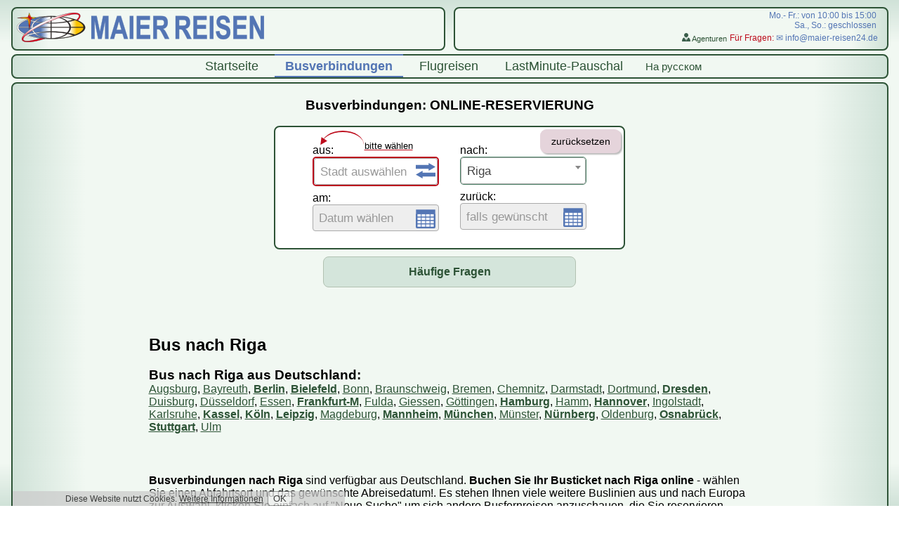

--- FILE ---
content_type: text/html; charset=UTF-8
request_url: https://maier-reisen24.de/Busreisen/nach_Riga/
body_size: 12949
content:
<!DOCTYPE html>
<html lang="de">
<head>
<meta charset="utf-8">
<meta name="viewport" content="width=device-width, initial-scale=1">
<meta name="description" content="Busreise nach Riga online reservieren, oder am Telefon unter 0541-406570"><title>Bus nach Riga - MAIER REISEN</title><style>* {
	box-sizing: border-box;
	margin: 0;
	font-family: Arial, Helvetica, Sans-Serif;
}

html {
	height: 100%;
	width: 100%;

}

body {
	display: table;
	height: 100%;
	width: 100%;
	table-layout: fixed;
	background: linear-gradient(to bottom, rgb(208, 226, 216), rgb(241, 248, 242), rgb(241, 248, 242), rgb(241, 248, 242), rgb(241, 248, 242), rgb(241, 248, 242), rgb(241, 248, 242), rgb(241, 248, 242), rgb(241, 248, 242), rgb(241, 248, 242), rgb(241, 248, 242), rgb(241, 248, 242), rgb(208, 226, 216));
	margin: 0;
	background-repeat: no-repeat;
	background-attachment: fixed;
}

.reservation {
	background: #fff;

	box-shadow: 3px 3px 3px #bbbbbb;
}

/* header, nav, footer
{
	background:#d4e5db
} */
header,
main,
footer {
	display: table-row;
}

header {
	/*text-align: center;*/
	position: relative;
}

.headerdiv {

	margin: 5px auto;
	display: flex;
}

.maindiv {

	margin: 5px auto;
	position: relative;
	height: 100%;
}

.maindiv,
nav,
.footerdiv {
	border: 2px solid #2d5336;
	border-radius: 8px;
	background: linear-gradient(to right, rgb(208, 226, 216), rgb(241, 248, 242), rgb(241, 248, 242), rgb(241, 248, 242), rgb(241, 248, 242), rgb(241, 248, 242), rgb(241, 248, 242), rgb(241, 248, 242), rgb(241, 248, 242), rgb(241, 248, 242), rgb(241, 248, 242), rgb(241, 248, 242), rgb(208, 226, 216));

}

#logodiv {
	border: 2px solid #2d5336;
	border-radius: 8px;
	background: linear-gradient(to right, rgb(208, 226, 216), rgb(241, 248, 242), rgb(241, 248, 242), rgb(241, 248, 242), rgb(241, 248, 242), rgb(241, 248, 242), rgb(241, 248, 242), rgb(241, 248, 242), rgb(241, 248, 242), rgb(241, 248, 242), rgb(241, 248, 242), rgb(241, 248, 242), rgb(241, 248, 242));
}

#contactsdiv {
	border: 2px solid #2d5336;
	border-radius: 8px;
	background: linear-gradient(to right, rgb(241, 248, 242), rgb(241, 248, 242), rgb(241, 248, 242), rgb(241, 248, 242), rgb(241, 248, 242), rgb(241, 248, 242), rgb(241, 248, 242), rgb(241, 248, 242), rgb(241, 248, 242), rgb(241, 248, 242), rgb(241, 248, 242), rgb(241, 248, 242), rgb(208, 226, 216));
}

.headerdiv,
.maindiv,
nav,
main,
.footerdiv {
	max-width: 1249px;
}

#logodiv {
	/*float:left;*/
	width: 49.5%;
	margin: 5px auto 0 0;
}

nav {

	text-align: center;
	margin: auto;
}

nav ul {
	padding: 5px;
}

#contactsdiv {
	/*float:right;*/
	text-align: right;
	width: 49.5%;
	margin: 5px 0 0 auto;
}

#contactsdiv table tr td {
	font-size: 12px !important;
}

#phone a {
	font-size: 27px !important;
}

.titlediv {
	text-align: center;
	padding-top: 20px;
}

main {
	height: 100%;
}

footer {
	width: 100%;
}

.footerdiv {
	margin: auto;
	text-align: center;
	padding: 10px 0 10px 0;
	font-size: 12px;
	margin-top: 10px;
	margin-bottom: 5px;
}

.footerdiv a {
	font-size: 12px;
	color: #2d5336;
}

#logoimg {
	margin: 6px;
}

#burgerlabel,
#clickable {
	display: none;
}

.symbolbar1,
.symbolbar2,
.symbolbar3 {
	margin: 4px auto;

	height: 4px;
	width: 32px;
	border: 1px solid #2d5336;
	background-color: #2d5336;
	border-radius: 2px;
	transition: all .1s ease-in-out;

}

a {
	color: #2d5336;
}

nav ul li {
	display: inline;
	padding: 4px;
}

nav ul li a {
	font: 18px Arial, Helvetica, Sans-Serif;
	text-decoration: none;
	padding: 5px 15px;
	text-align: center;
	color: #2d5336;
	border-top: 1px solid transparent;
	border-bottom: 1px solid transparent;
}

nav ul li:hover {
	border-top: 1px solid #2d5336;
	border-bottom: 1px solid #2d5336;
}

#akt {
	font-weight: bolder;
	/*background-color:rgb(255,255,255);*/
	padding-bottom: 4px;
	color: #5375b4;
	border-top: 2px solid #5375b4;
	border-bottom: 2px solid #5375b4;
}

.timePhoneWrapper {
	margin: 5px 3px 2px 3px;
	display: flex;
	flex-direction: column;
}

.timePhoneRow {
	display: flex;
	flex-direction: row;
	justify-content: flex-end
}

.timePhoneCell {
	margin: 2px;
	padding: 0px 3px;
	white-space: nowrap;
	display: flex;
	font-size: 12px;
	font-weight: bold;
	color: #5375b4;
	text-decoration: none;
}

.timePhoneCell a {
	text-decoration: none;
	color: #5375b4;
}


#agents {
	font-weight: normal;
}

.searchForm {
	display: flex;
	justify-content: center;
	max-width: 500px;
	border: 2px solid #2d5336;
	border-radius: 8px;
	background: #fff;
	padding: 20px 10px;
	margin: auto;
}

/* .searchFormRow
{

} */

.searchFormCell {

	padding: 4px 15px;
	position: relative;
}

.select_orig,
.select_dest {
	width: 180px;
}

.select_date,
.select_date_back {
	width: 180px;
}

.select2-selection__rendered {
	line-height: 38px !important;
	font-size: 17px;
}

.select2-selection {
	height: 38px !important;
	font-size: 17px;
}

.searchFormPic {
	position: absolute;
	top: 29px;
	right: 20px;
	/*float:right;
	position:relative;
	margin-top:-33px;
	margin-right:33px;
	margin-left:-38px;
	margin-bottom:-10px;*/

}

.searchFormPicFlip {
	/*margin-top:8px;
	margin-left:-35px;*/
	top: 31px;
	right: 20px;
	position: absolute;
}

#date_to {
	left: -400px;
}

.infobox+.pop {
	visibility: hidden;
	position: absolute;
	margin-top: -11px;
	background: #eeeeee;
	display: block;
	border: 1px solid black;
	z-index: 3;
	box-shadow: 3px 5px 2px #aaaaaa;
	transition: all .3s ease-in-out;
	text-align: center;
	overflow: hidden;
}

.calendarpop {

	min-width: 1218px;
	left: -608px;

}


.hinted {
	visibility: visible !important;
	opacity: 0.6;
	max-height: 110px;
	max-width: 710px;
	margin: auto;
	transition-property: opacity;
	transition-duration: 1s;
}

.calendarpop {
	border-radius: 8px;
	position: absolute;
	/* 	left:1%;
	right:1%; */
	overflow: scroll !important;
}

.infobox:hover+.pop {
	visibility: visible;
	opacity: 1;
	max-height: 100vh;
	max-width: initial;
}

.pop:hover {
	visibility: visible;
	opacity: 1;
	max-height: 100vh;
	max-width: initial;
}

.static {
	max-width: 897px;
	margin: 20px auto;
}

.paymentproc {
	text-align: center;
	margin: 12px;
	position: relative;
}

.paymentproc h4 {
	color: #2d5336;
}

.paymentproc .pop {
	/* right:25%;
	left:25%; */
	bottom: 18px;
	z-index: 200;
	margin-top: -70px;
	;
}

table {
	padding: 0px;
	border: none;
}

/*table tr:first-child td:first-child {
	border-top-left-radius: 8px;
}
table tr:first-child td:last-child {
	border-top-right-radius: 8px;
}*/
table tr:last-child td:first-child {
	border-bottom-left-radius: 8px;
}

table tr:last-child td:last-child {
	border-bottom-right-radius: 8px;
}

.glawtabl {
	display: inline-table;
	margin: 4px;
	border-radius: 8px;
}

.glawtabl td {
	padding: 3px;
	text-align: center;
}

.reservation {

	padding: 10px;
	display: table-cell;
	border: 1px solid rgb(77, 131, 104);
	border-radius: 8px;
}

.passengerdatatable {
	margin-bottom: 10px;
}

.reservControl {
	text-align: center;
	padding: 10px;
}

.valignTop {
	vertical-align: top;
}

.nowrap {
	white-space: nowrap;
}

.highlight_placeholder .select2-selection__placeholder {
	color: #955 !important;
}

.justLine {
	display: inline-table;
	height: 90px;
	border: 0;
	width: 1px;
	background-color: grey;
	vertical-align: text-top;
}

/***********************************************************/
.rowWrapper {
	border-radius: 11px;
	border: 1px solid black;
	text-align: center;
	margin: 4px auto 0px;
	background: #fff;
	box-shadow: 3px 3px 3px #bbbbbb;
}

.tableWrapper {
	display: inline-table;
	width: 42%;
}

.routeinfo {
	height: 100%;
	position: relative;
}

.narrow {
	width: 864px;
}

.wide {
	width: 1149px;
}

.buttonInfo,
.buttonChoose {
	display: block;
}

.buttonContainer {
	display: inline-flex;
	flex-direction: column;
	align-items: center;
	justify-content: space-evenly;
	padding: 11px;
	vertical-align: bottom;
	text-align: center;
	width: 14%;
}



.rebateTable tr td {
	padding: 2px 5px;
	white-space: nowrap;
}


.baggageInfo,
.lineInfo {
	display: inline-block;
	border: 1px solid #999999;
}

.baggageInfo,
.lineInfo,
.rebateTable {
	border-radius: 8px;
	margin: 7px;
	padding: 4px;
}


.rebateInfo {
	display: inline-block;
}


.reservError {
	padding: 10px 10px 20px 20px;
}

.sumspan {
	float: right;
	padding: 14px;
	font-size: 21px;
	color: #5375b4ff;
}

[id*="addInfoDiv"] {
	border-bottom-right-radius: 5px;
	border-bottom-left-radius: 5px;
	border: 1px solid black;
	max-width: 847px;
	border-top: none;
	margin-left: auto;
	margin-right: auto;
	display: none;
	padding: 10px;
	flex-direction: column;
	justify-content: space-evenly;
	align-items: stretch;
	background: #fff;
	box-shadow: 3px 3px 3px #bbbbbb;
}

/*[id*="clickableRes"]:checked ~ [id*="addInfoDiv"]
{
	display:block;
}*/
#clickableRes0:checked~#addInfoDiv0 {
	display: flex;
}

#clickableRes1:checked~#addInfoDiv1 {
	display: flex;
}

#clickableRes2:checked~#addInfoDiv2 {
	display: flex;
}

#clickableRes3:checked~#addInfoDiv3 {
	display: flex;
}

#clickableRes4:checked~#addInfoDiv4 {
	display: flex;
}

#clickableRes5:checked~#addInfoDiv5 {
	display: flex;
}

#clickableRes6:checked~#addInfoDiv6 {
	display: flex;
}

#clickableRes7:checked~#addInfoDiv7 {
	display: flex;
}

#clickableRes8:checked~#addInfoDiv8 {
	display: flex;
}

#clickableRes9:checked~#addInfoDiv9 {
	display: flex;
}

#clickableRes10:checked~#addInfoDiv10 {
	display: flex;
}

#clickableRes11:checked~#addInfoDiv11 {
	display: flex;
}

#clickableRes12:checked~#addInfoDiv12 {
	display: flex;
}

#clickableRes13:checked~#addInfoDiv13 {
	display: flex;
}

#clickableRes14:checked~#addInfoDiv14 {
	display: flex;
}



.wideButtonC {
	width: 24%;
}

.notchosen~span {
	border: 2px solid #bd0d1d;
	border-radius: 5px;
}

.chosen~span {
	border: 1px solid #4d8368;
	border-radius: 5px;
}

.searchFormWord {
	position: relative;
}

.hintdiv {
	bottom: 7px;
	left: 18px;
	position: absolute;
	z-index: 25;
	width: 180px;
	text-align: center;
}

.ark {
	position: absolute;
	border-top: 2px solid #bd0d1d;
	width: 60px;
	height: 40px;
	padding: 10px 0 0 50px;
	border-radius: 50%;
}

.toleft {
	top: -12px;
	left: -5px;
	visibility: visible;
}

.toright {

	top: -12px;
	left: 125px;
	visibility: visible;
	z-index: 25;
}

.hintdiv span {
	color: #bd0d1d;
	font-size: 13px;
	text-decoration: underline;
}

.hintdiv span span {
	color: black;
	font-size: 13px;
	white-space: nowrap;
	text-decoration: none;
}

.arrow {
	position: absolute;
	width: 0;
	height: 0;
	border-left: 5px solid transparent;
	border-right: 5px solid transparent;
	border-top: 10px solid #bd0d1d;

}

.down_left {
	left: -4px;
	top: 9px;
	transform: rotate(34deg);
}

.down_right {
	left: 55px;
	top: 9px;
	transform: rotate(-34deg);
}

.noshow {
	display: none;
}

.hintdiv2 {
	bottom: 2px;
	left: 58px;
}

.hintdiv2 .ark {
	height: 30px;
}

.hintdiv2 .ark.toleft {
	top: 0;
}

.hintdiv2 .ark.toleft .down_left {
	transform: rotate(38deg);
	left: -4px;
	top: 6px;
}

.lineDiv {
	/*float:right;*/
	position: absolute;
	right: 10px;
	top: 10px;
}

.returnPriceDiv {
	/*float:right;*/
	position: absolute;
	right: 10px;
	top: 79px;

}

.daysback {
	display: inline;
}

#mapWrap {
	box-shadow: 0px 10px 10px 5px #aaaaaa;
	width: 90%;
	display: none;
	border: 1px solid;
	position: fixed;
	right: 0;
	left: 0;
	margin-right: auto;
	margin-left: auto;
	top: 50px;
	background: rgb(240, 240, 240);
	padding: 0 !important;
}

@media only screen and (max-width:1200px) {

	/*			.tableWrapper{
		display:inline-table;width: 100%;
	}*/
	.narrow {
		width: 80%;
	}

	.wide {
		width: 90%;
	}

	[id*="addInfoDiv"] {
		max-width: 747px;
	}

	#date_to {
		left: -220px;
	}

	.calendarpop {
		min-width: 880px;
		left: -385px;
	}
}

@media only screen and (max-width:900px) {

	/*			.tableWrapper{
		display:inline-table;width: 100%;
	}*/
	.narrow {
		width: 95%;
	}

	.wide {
		width: 95%;
	}

	.headerdiv {
		flex-direction: column;
	}

	#logodiv {
		width: 100%
	}

	#contactsdiv {
		width: 100%
	}

	#logoimg {
		width: 295px;
	}

	.timePhoneWrapper {
		margin: 9px;
	}

	#burgerlabel {
		/*border:1px solid black;*/
		border-radius: 4px;
		display: block;
		/*float:right;*/
		position: absolute;
		top: 14px;
		right: 6px;
		padding: 8px;
		width: 49px;
		height: 45px;
		z-index: 100;
	}

	nav {
		width: 100%;
		z-index: 100;
		overflow: hidden;
		/*transform: scaleY(0);*/
		transition: max-height 0.5s;
		transform-origin: top;
		max-height: 0;
		border: 2px solid rgba(0, 0, 0, 0);
		transition: 1s;

	}

	#clickable:checked~label .symbolbar1 {
		transform: translateY(8px) rotate(135deg);
	}

	#clickable:checked~label .symbolbar3 {
		transform: translateY(-8px) rotate(-135deg);
	}

	#clickable:checked~label .symbolbar2 {
		transform: scale(0);
	}

	#clickable:checked~nav {


		/*transform: scaleY(1);*/

		transition: 1s;
		max-height: 500px;
		border: 2px solid rgba(0, 0, 0, 1);
	}

	nav ul li {
		display: block;
	}

	#phone a {
		font-size: 21px !important;
	}

	main {
		padding: 4px;
	}

	.titlediv {
		padding-top: 10px;
	}

	[id*="addInfoDiv"] {
		max-width: 647px;
	}

	.sumspan {
		float: none;
		padding: 4px;
		display: block;
	}

	.birthdates {
		display: block !important;
		margin: 5px auto !important;
	}

	.paymentproc>.pop {
		right: 15%;
		left: 15%;
	}

	.lineDiv {
		float: right;
		position: initial;
	}

	.returnPriceDiv {
		float: right;
		position: initial;
	}

	.reservControl div {
		max-width: 320px !important;
	}

	#date_to {
		left: -115px;
	}

	.calendarpop {
		min-width: 620px;
		left: -265px;
	}
}

@media only screen and (max-width:640px) {
	.tableWrapper {
		display: inline-table;
		width: 100%;
	}

	.buttonContainer {

		flex-direction: row;
		width: 100% !important;
	}

	[id*="addInfoDiv"] {
		flex-direction: column;
		max-width: 90%;
		justify-content: center;
	}

	.otherInfo {

		flex-direction: column;
	}

	.calendarpop {
		border-radius: 8px;
		margin: -10%;
		font-size: 18px;
		left: 14%;
		right: 14%;
	}

	.calendarpop table tr td {
		font-size: 16px;
	}

	.rowWrapper {
		margin: 4px auto 0px;
	}

	.justLine {
		display: inline-table;
		height: 1px;
		border: 0;
		width: 46%;
		background-color: grey;
		vertical-align: text-top;
	}

	.daysback {
		display: block;
	}

	.calendarpop {
		min-width: 280px;
		left: -125px;
	}

	#date_to {
		left: 25px;
	}

	.searchFormPicFlip {
		/*margin-top:8px;
		margin-left:-35px;*/
		top: 31px;
		right: 8px;
		position: absolute;
	}

}

.tableInfoBlock {
	display: table-cell;
	padding: 7px;

	max-width: 100%;
}

.tableInfoBlockCities {
	padding-left: 20px;
}

.tableInfoRow {
	padding: 7px;
	white-space: normal;
	text-align: left;
}


.routeSymbolContainer {
	display: table-cell;
}

.routeSymbolInnerContainer {
	position: absolute;
	bottom: 19%;
	top: 18%
}

.icon {
	border-radius: 100%;
	width: 10px;
	height: 10px;
	background: white;
	border: 3px solid #5375b4;
}

.iconLine {
	border: 2px solid #5375b4;
	width: 0;
	height: 59%;
	margin: auto;
}

/*		.priceDurationContainer
{
	display:inline-table;
	padding:12px;
	text-align:left;
}*/


.price {
	font-weight: bold;
	font-size: 1.35rem;
	padding-bottom: 4px;
}

.buttonChoose,
.buttonInfo,
.inlineButtons {
	padding: 11px;
	margin: 4px;
	border-radius: 9px;
	min-width: 115px;
	border: 0;
	box-shadow: 2px 2px 2px #bbbbbb;
	background: rgb(221, 221, 221);
	font-size: 15px;
	text-decoration: none;
	color: black;
	text-align: center;
}

.buttonChoose {
	background-color: #d4e5db;
	color: #2d5336;
}

.reset {
	background-color: RGB(229, 212, 219);
	color: #2d5336;
}

.resetAll {
	position: absolute;
	bottom: 45px;
	left: 125px;
	/*margin-top:-40px;
	margin-left:-65px;*/
	width: 100px;
	font-size: 14px;
	background-color: RGB(229, 212, 219);
}

.buttonChoose:hover,
.buttonInfo:hover,
.inlineButtons:hover {
	color: #5375b4;
}

.buttonChoose:active,
.buttonInfo:active,
.inlineButtons:active {

	box-shadow: 0 0 5px -1px rgba(0, 0, 0, 0.6);
}


.inlineButtons {
	display: inline-block;
	padding: 9px;
}

.low-padded {
	padding-bottom: 3px;
	padding-top: 3px;
}

.light-grey {
	font-size: 0.85rem;
	color: grey;
}

.changeBus {
	margin-top: 2px;
	margin-bottom: 2px;
}

.bold {
	font-weight: bold;
}

.tableInfoRowArrivalDate {
	position: relative;
	bottom: 0
}

.passengerdata {
	text-align: center;
}

/**********************************************************************************/


@media only screen and (max-width:721px) {

	.narrow {
		width: 97%;
	}

	#agents {
		display: none;
	}

	/*.searchForm
	{
		flex-direction:column;
	}
	.searchFormRow
	{

		display:table-cell;
	}*/
	.searchFormCell {
		margin: 2px;
		padding: 2px;
	}

	.select_orig,
	.select_dest {
		width: 170px;
	}

	.hintdiv2 {
		bottom: 2px;
		left: 49px;
	}

	.toleft {
		top: -12px;
		left: -1px;
		visibility: visible;
	}

	.select_date,
	.select_date_back {
		width: 170px;
	}

	.searchFormPic {
		position: absolute;
		top: 27px;
		right: 8px;
		/*float:right;	
		margin-right:4px;
		margin-top:-36px;*/
	}

	/*.searchFormPicFlip
	{
		
		margin-left:135px;
		margin-top:-31px;
		position:absolute;
		
	}*/

	.select2-selection__rendered {
		line-height: 38px !important;
		font-size: 16px;
	}

	.select2-selection {
		height: 38px !important;
		font-size: 16px;
	}

	.rebateTable tr td {
		white-space: normal;
	}

	.resetAll {
		position: absolute;
		bottom: 44px;
		left: 50px;
		/*margin-top:-79px;
		margin-left:54px;*/
		width: 100px;
		font-size: 14px;
	}
}



.narrowtable {
	display: none;
}

#reservationrow {
	display: table;
	border-collapse: separate;
	border-spacing: 2px;
	margin-top: 8px;
	margin-left: auto;
	margin-right: auto;
	margin-bottom: 15px;
	max-width: 1149px;

}

.passengerdatatable th {
	padding: 2px 4px;
}

.col-3 {
	width: 25%;
}

.col-9 {
	width: 75%;
}


.center-content {
	max-width: 897px;
	margin: auto;
	padding: 20px;
}

.center-content a {
	color: #2d5336;
}

table input[type=text],
table select,
table input[type=password] {
	border: 1px solid rgb(77, 131, 104);
	border-radius: 4px;

	box-shadow: none;
	border: 1px solid;

	margin: 1px;
	font-size: 15px;
}

table select {
	padding: 4px;
}

table input[type=text],
table input[type=password] {
	padding: 5px;
}

/*input[type=button], input[type=submit]		
	{
	border-radius: 4px;
	width: 33%;
	box-shadow: none;
	border: 1px solid;
	padding: 4px;
	margin: 4px;
	font-size:15px;
	}*/
textarea {
	border-radius: 4px;
	border: 1px solid;
}

input[type=checkbox],
input[type=radio] {
	transform: scale(1.3);
}

#passengercount {
	border-radius: 4px;
	width: 45px;
	box-shadow: none;
	border: 1px solid;
	font-size: 15px;
	padding: 3px;
	margin: 2px;
}

#client-data {
	width: 97%;
}

.firsttd {
	margin-top: 20px;
	/*	border-top:2px solid black;*/
}

/*	.birthday
	{
		width:16%;
	}
	.birthmonth
	{
		width:16%;
	}
	.birthyear
	{
		width:23%;
	}
*/

@media only screen and (max-width:1110px) {

	.passengerdatatable {
		width: 300px;
	}

	.passengerdatatable thead {
		display: none;
	}

	.passengerdatatable th {
		display: none;
	}

	.fillertds {
		display: none;
	}

	.narrowtable {
		display: inline;
		float: left;
		height: 35px;
		width: 45%;
		clear: both;
		/*border-bottom:1px solid black;
		border-left:1px solid black;
		border-right:1px solid black;*/
	}

	.passengerdata {
		float: left;
		width: 55%;
		/*				border:initial;
		border-bottom:1px solid black;
		border-right:1px solid black;*/
		height: 35px;
		text-align: left;
	}

	.firsttd {
		margin-top: 20px;
		/*	border-top:2px solid black;*/
	}

	.birthday {
		width: 16%;
	}

	.birthmonth {
		width: 16%;
	}

	.birthyear {
		width: 23%;
	}

	.traveldocday {
		width: 16%;
	}

	.traveldocmonth {
		width: 16%;
	}

	.traveldocyear {
		width: 23%;
	}

	.reservation {
		width: 48%;
	}
}

@media only screen and (max-width:680px) {
	#reservationrow {
		display: block;
	}

	.reservation {
		display: block;
		width: 98%;
		margin: 4px auto;
	}
}









.glawtabl {
	color: #666;
	font-size: 12px;
	-webkit-box-shadow: 0 1px 5px rgba(0, 0, 0, 0.3);
	-moz-box-shadow: 0 1px 5px rgba(0, 0, 0, 0.3);
	box-shadow: 0 1px 5px rgba(0, 0, 0, 0.3);
}

/*.glawtabl a {    color: #467b89 }*/

.glawtabl .tx td {
	background: #5375b4;
	color: #ffffff;
}

.glawtabl .tx {

	font-size: 12px;
	padding: 10px 0;
	text-align: center;
	text-shadow: 0 -1px 0 #000;
	-webkit-box-shadow: inset 0 1px 0 #484848, 0 -1px 5px rgba(0, 0, 0, 0.3);
	-moz-box-shadow: inset 0 1px 0 #484848, 0 -1px 5px rgba(0, 0, 0, 0.3);
	box-shadow: inset 0 1px 0 #484848, 0 -1px 5px rgba(0, 0, 0, 0.3);
	border: 1px solid #373737;
	z-index: -99;
}

.glawtabl tbody td {

	text-shadow: 0 1px 0 rgba(255, 255, 255, 0.5);
	padding: 5px;
	font-size: 14px;
	text-align: center;
	font-weight: bold;
	border: 1px solid;
	border-color: #fff #bbbbbb #bbbbbb #fff;
	background: #ededed;
	background: -webkit-gradient(linear, left top, left bottom, from(#ededed), to(#dedede));
	background: -moz-linear-gradient(top, #ededed, #dedede);
}

.glawtabl tbody td a {
	display: block;
	width: 100%;
	height: 100%;
}

.homeRow {
	text-align: center;
}

.homeTab {
	border-radius: 11px;
	border: 1px solid black;
	text-align: center;
	margin: 14px;
	background: #fff;
	box-shadow: 3px 3px 3px #bbbbbb;
	display: inline-block;
	width: 250px;
	height: 170px;
	vertical-align: top;
	padding: 18px;
	position: relative;
}

.homeTab:hover {
	transform: translateY(-2px) translateX(-2px);
	-webkit-transition-duration: 0.3s;
	transition-duration: 0.3s;
	-webkit-transition-property: transform;
	transition-property: transform;
	box-shadow: 4px 4px 3px #bbbbbb;
	transition: box-shadow 0.3s ease-in-out;
}

.homeTab p {
	padding: 15px;
}

.homeTab a {
	text-decoration: none;
}

.homeTab a:hover {
	color: #5375b4;
}

#customerTelSpan {
	padding: 4px;
}


.select2-container {
	box-sizing: border-box;
	display: inline-block;
	margin: 0;
	position: relative;
	vertical-align: middle
}

.select2-container .select2-selection--single {
	box-sizing: border-box;
	cursor: pointer;
	display: block;
	height: 28px;
	user-select: none;
	-webkit-user-select: none
}

.select2-container .select2-selection--single .select2-selection__rendered {
	display: block;
	padding-left: 8px;
	padding-right: 20px;
	overflow: hidden;
	text-overflow: ellipsis;
	white-space: nowrap
}

.select2-container .select2-selection--single .select2-selection__clear {
	position: relative
}

.select2-container[dir="rtl"] .select2-selection--single .select2-selection__rendered {
	padding-right: 8px;
	padding-left: 20px
}

.select2-container .select2-selection--multiple {
	box-sizing: border-box;
	cursor: pointer;
	display: block;
	min-height: 32px;
	user-select: none;
	-webkit-user-select: none
}

.select2-container .select2-selection--multiple .select2-selection__rendered {
	display: inline-block;
	overflow: hidden;
	padding-left: 8px;
	text-overflow: ellipsis;
	white-space: nowrap
}

.select2-container .select2-search--inline {
	float: left
}

.select2-container .select2-search--inline .select2-search__field {
	box-sizing: border-box;
	border: none;
	font-size: 100%;
	margin-top: 5px;
	padding: 0
}

.select2-container .select2-search--inline .select2-search__field::-webkit-search-cancel-button {
	-webkit-appearance: none
}

.select2-dropdown {
	background-color: white;
	border: 1px solid #aaa;
	border-radius: 4px;
	box-sizing: border-box;
	display: block;
	position: absolute;
	left: -100000px;
	width: 100%;
	z-index: 1051
}

.select2-results {
	display: block
}

.select2-results__options {
	list-style: none;
	margin: 0;
	padding: 0
}

.select2-results__option {
	padding: 6px;
	user-select: none;
	-webkit-user-select: none
}

.select2-results__option[aria-selected] {
	cursor: pointer
}

.select2-container--open .select2-dropdown {
	left: 0
}

.select2-container--open .select2-dropdown--above {
	border-bottom: none;
	border-bottom-left-radius: 0;
	border-bottom-right-radius: 0
}

.select2-container--open .select2-dropdown--below {
	border-top: none;
	border-top-left-radius: 0;
	border-top-right-radius: 0
}

.select2-search--dropdown {
	display: block;
	padding: 4px
}

.select2-search--dropdown .select2-search__field {
	padding: 4px;
	width: 100%;
	box-sizing: border-box
}

.select2-search--dropdown .select2-search__field::-webkit-search-cancel-button {
	-webkit-appearance: none
}

.select2-search--dropdown.select2-search--hide {
	display: none
}

.select2-close-mask {
	border: 0;
	margin: 0;
	padding: 0;
	display: block;
	position: fixed;
	left: 0;
	top: 0;
	min-height: 100%;
	min-width: 100%;
	height: auto;
	width: auto;
	opacity: 0;
	z-index: 99;
	background-color: #fff;
	filter: alpha(opacity=0)
}

.select2-hidden-accessible {
	border: 0 !important;
	clip: rect(0 0 0 0) !important;
	-webkit-clip-path: inset(50%) !important;
	clip-path: inset(50%) !important;
	height: 1px !important;
	overflow: hidden !important;
	padding: 0 !important;
	position: absolute !important;
	width: 1px !important;
	white-space: nowrap !important
}

.select2-container--default .select2-selection--single {
	background-color: #fff;
	border: 1px solid #aaa;
	border-radius: 4px
}

.select2-container--default .select2-selection--single .select2-selection__rendered {
	color: #444;
	line-height: 28px
}

.select2-container--default .select2-selection--single .select2-selection__clear {
	cursor: pointer;
	float: right;
	font-weight: bold
}

.select2-container--default .select2-selection--single .select2-selection__placeholder {
	color: #999
}

.select2-container--default .select2-selection--single .select2-selection__arrow {
	height: 26px;
	position: absolute;
	top: 1px;
	right: 1px;
	width: 20px
}

.select2-container--default .select2-selection--single .select2-selection__arrow b {
	border-color: #888 transparent transparent transparent;
	border-style: solid;
	border-width: 5px 4px 0 4px;
	height: 0;
	left: 50%;
	margin-left: -4px;
	margin-top: -2px;
	position: absolute;
	top: 50%;
	width: 0
}

.select2-container--default[dir="rtl"] .select2-selection--single .select2-selection__clear {
	float: left
}

.select2-container--default[dir="rtl"] .select2-selection--single .select2-selection__arrow {
	left: 1px;
	right: auto
}

.select2-container--default.select2-container--disabled .select2-selection--single {
	background-color: #eee;
	cursor: default
}

.select2-container--default.select2-container--disabled .select2-selection--single .select2-selection__clear {
	display: none
}

.select2-container--default.select2-container--open .select2-selection--single .select2-selection__arrow b {
	border-color: transparent transparent #888 transparent;
	border-width: 0 4px 5px 4px
}

.select2-container--default .select2-selection--multiple {
	background-color: white;
	border: 1px solid #aaa;
	border-radius: 4px;
	cursor: text
}

.select2-container--default .select2-selection--multiple .select2-selection__rendered {
	box-sizing: border-box;
	list-style: none;
	margin: 0;
	padding: 0 5px;
	width: 100%
}

.select2-container--default .select2-selection--multiple .select2-selection__rendered li {
	list-style: none
}

.select2-container--default .select2-selection--multiple .select2-selection__placeholder {
	color: #999;
	margin-top: 5px;
	float: left
}

.select2-container--default .select2-selection--multiple .select2-selection__clear {
	cursor: pointer;
	float: right;
	font-weight: bold;
	margin-top: 5px;
	margin-right: 10px
}

.select2-container--default .select2-selection--multiple .select2-selection__choice {
	background-color: #e4e4e4;
	border: 1px solid #aaa;
	border-radius: 4px;
	cursor: default;
	float: left;
	margin-right: 5px;
	margin-top: 5px;
	padding: 0 5px
}

.select2-container--default .select2-selection--multiple .select2-selection__choice__remove {
	color: #999;
	cursor: pointer;
	display: inline-block;
	font-weight: bold;
	margin-right: 2px
}

.select2-container--default .select2-selection--multiple .select2-selection__choice__remove:hover {
	color: #333
}

.select2-container--default[dir="rtl"] .select2-selection--multiple .select2-selection__choice,
.select2-container--default[dir="rtl"] .select2-selection--multiple .select2-selection__placeholder,
.select2-container--default[dir="rtl"] .select2-selection--multiple .select2-search--inline {
	float: right
}

.select2-container--default[dir="rtl"] .select2-selection--multiple .select2-selection__choice {
	margin-left: 5px;
	margin-right: auto
}

.select2-container--default[dir="rtl"] .select2-selection--multiple .select2-selection__choice__remove {
	margin-left: 2px;
	margin-right: auto
}

.select2-container--default.select2-container--focus .select2-selection--multiple {
	border: solid black 1px;
	outline: 0
}

.select2-container--default.select2-container--disabled .select2-selection--multiple {
	background-color: #eee;
	cursor: default
}

.select2-container--default.select2-container--disabled .select2-selection__choice__remove {
	display: none
}

.select2-container--default.select2-container--open.select2-container--above .select2-selection--single,
.select2-container--default.select2-container--open.select2-container--above .select2-selection--multiple {
	border-top-left-radius: 0;
	border-top-right-radius: 0
}

.select2-container--default.select2-container--open.select2-container--below .select2-selection--single,
.select2-container--default.select2-container--open.select2-container--below .select2-selection--multiple {
	border-bottom-left-radius: 0;
	border-bottom-right-radius: 0
}

.select2-container--default .select2-search--dropdown .select2-search__field {
	border: 1px solid #aaa
}

.select2-container--default .select2-search--inline .select2-search__field {
	background: transparent;
	border: none;
	outline: 0;
	box-shadow: none;
	-webkit-appearance: textfield
}

.select2-container--default .select2-results>.select2-results__options {
	max-height: 200px;
	overflow-y: auto
}

.select2-container--default .select2-results__option[role=group] {
	padding: 0
}

.select2-container--default .select2-results__option[aria-disabled=true] {
	color: #999
}

.select2-container--default .select2-results__option[aria-selected=true] {
	background-color: #ddd
}

.select2-container--default .select2-results__option .select2-results__option {
	padding-left: 1em
}

.select2-container--default .select2-results__option .select2-results__option .select2-results__group {
	padding-left: 0
}

.select2-container--default .select2-results__option .select2-results__option .select2-results__option {
	margin-left: -1em;
	padding-left: 2em
}

.select2-container--default .select2-results__option .select2-results__option .select2-results__option .select2-results__option {
	margin-left: -2em;
	padding-left: 3em
}

.select2-container--default .select2-results__option .select2-results__option .select2-results__option .select2-results__option .select2-results__option {
	margin-left: -3em;
	padding-left: 4em
}

.select2-container--default .select2-results__option .select2-results__option .select2-results__option .select2-results__option .select2-results__option .select2-results__option {
	margin-left: -4em;
	padding-left: 5em
}

.select2-container--default .select2-results__option .select2-results__option .select2-results__option .select2-results__option .select2-results__option .select2-results__option .select2-results__option {
	margin-left: -5em;
	padding-left: 6em
}

.select2-container--default .select2-results__option--highlighted[aria-selected] {
	background-color: #5897fb;
	color: white
}

.select2-container--default .select2-results__group {
	cursor: default;
	display: block;
	padding: 6px
}

.select2-container--classic .select2-selection--single {
	background-color: #f7f7f7;
	border: 1px solid #aaa;
	border-radius: 4px;
	outline: 0;
	background-image: -webkit-linear-gradient(top, #fff 50%, #eee 100%);
	background-image: -o-linear-gradient(top, #fff 50%, #eee 100%);
	background-image: linear-gradient(to bottom, #fff 50%, #eee 100%);
	background-repeat: repeat-x;
	filter: progid:DXImageTransform.Microsoft.gradient(startColorstr='#FFFFFFFF', endColorstr='#FFEEEEEE', GradientType=0)
}

.select2-container--classic .select2-selection--single:focus {
	border: 1px solid #5897fb
}

.select2-container--classic .select2-selection--single .select2-selection__rendered {
	color: #444;
	line-height: 28px
}

.select2-container--classic .select2-selection--single .select2-selection__clear {
	cursor: pointer;
	float: right;
	font-weight: bold;
	margin-right: 10px
}

.select2-container--classic .select2-selection--single .select2-selection__placeholder {
	color: #999
}

.select2-container--classic .select2-selection--single .select2-selection__arrow {
	background-color: #ddd;
	border: none;
	border-left: 1px solid #aaa;
	border-top-right-radius: 4px;
	border-bottom-right-radius: 4px;
	height: 26px;
	position: absolute;
	top: 1px;
	right: 1px;
	width: 20px;
	background-image: -webkit-linear-gradient(top, #eee 50%, #ccc 100%);
	background-image: -o-linear-gradient(top, #eee 50%, #ccc 100%);
	background-image: linear-gradient(to bottom, #eee 50%, #ccc 100%);
	background-repeat: repeat-x;
	filter: progid:DXImageTransform.Microsoft.gradient(startColorstr='#FFEEEEEE', endColorstr='#FFCCCCCC', GradientType=0)
}

.select2-container--classic .select2-selection--single .select2-selection__arrow b {
	border-color: #888 transparent transparent transparent;
	border-style: solid;
	border-width: 5px 4px 0 4px;
	height: 0;
	left: 50%;
	margin-left: -4px;
	margin-top: -2px;
	position: absolute;
	top: 50%;
	width: 0
}

.select2-container--classic[dir="rtl"] .select2-selection--single .select2-selection__clear {
	float: left
}

.select2-container--classic[dir="rtl"] .select2-selection--single .select2-selection__arrow {
	border: none;
	border-right: 1px solid #aaa;
	border-radius: 0;
	border-top-left-radius: 4px;
	border-bottom-left-radius: 4px;
	left: 1px;
	right: auto
}

.select2-container--classic.select2-container--open .select2-selection--single {
	border: 1px solid #5897fb
}

.select2-container--classic.select2-container--open .select2-selection--single .select2-selection__arrow {
	background: transparent;
	border: none
}

.select2-container--classic.select2-container--open .select2-selection--single .select2-selection__arrow b {
	border-color: transparent transparent #888 transparent;
	border-width: 0 4px 5px 4px
}

.select2-container--classic.select2-container--open.select2-container--above .select2-selection--single {
	border-top: none;
	border-top-left-radius: 0;
	border-top-right-radius: 0;
	background-image: -webkit-linear-gradient(top, #fff 0%, #eee 50%);
	background-image: -o-linear-gradient(top, #fff 0%, #eee 50%);
	background-image: linear-gradient(to bottom, #fff 0%, #eee 50%);
	background-repeat: repeat-x;
	filter: progid:DXImageTransform.Microsoft.gradient(startColorstr='#FFFFFFFF', endColorstr='#FFEEEEEE', GradientType=0)
}

.select2-container--classic.select2-container--open.select2-container--below .select2-selection--single {
	border-bottom: none;
	border-bottom-left-radius: 0;
	border-bottom-right-radius: 0;
	background-image: -webkit-linear-gradient(top, #eee 50%, #fff 100%);
	background-image: -o-linear-gradient(top, #eee 50%, #fff 100%);
	background-image: linear-gradient(to bottom, #eee 50%, #fff 100%);
	background-repeat: repeat-x;
	filter: progid:DXImageTransform.Microsoft.gradient(startColorstr='#FFEEEEEE', endColorstr='#FFFFFFFF', GradientType=0)
}

.select2-container--classic .select2-selection--multiple {
	background-color: white;
	border: 1px solid #aaa;
	border-radius: 4px;
	cursor: text;
	outline: 0
}

.select2-container--classic .select2-selection--multiple:focus {
	border: 1px solid #5897fb
}

.select2-container--classic .select2-selection--multiple .select2-selection__rendered {
	list-style: none;
	margin: 0;
	padding: 0 5px
}

.select2-container--classic .select2-selection--multiple .select2-selection__clear {
	display: none
}

.select2-container--classic .select2-selection--multiple .select2-selection__choice {
	background-color: #e4e4e4;
	border: 1px solid #aaa;
	border-radius: 4px;
	cursor: default;
	float: left;
	margin-right: 5px;
	margin-top: 5px;
	padding: 0 5px
}

.select2-container--classic .select2-selection--multiple .select2-selection__choice__remove {
	color: #888;
	cursor: pointer;
	display: inline-block;
	font-weight: bold;
	margin-right: 2px
}

.select2-container--classic .select2-selection--multiple .select2-selection__choice__remove:hover {
	color: #555
}

.select2-container--classic[dir="rtl"] .select2-selection--multiple .select2-selection__choice {
	float: right;
	margin-left: 5px;
	margin-right: auto
}

.select2-container--classic[dir="rtl"] .select2-selection--multiple .select2-selection__choice__remove {
	margin-left: 2px;
	margin-right: auto
}

.select2-container--classic.select2-container--open .select2-selection--multiple {
	border: 1px solid #5897fb
}

.select2-container--classic.select2-container--open.select2-container--above .select2-selection--multiple {
	border-top: none;
	border-top-left-radius: 0;
	border-top-right-radius: 0
}

.select2-container--classic.select2-container--open.select2-container--below .select2-selection--multiple {
	border-bottom: none;
	border-bottom-left-radius: 0;
	border-bottom-right-radius: 0
}

.select2-container--classic .select2-search--dropdown .select2-search__field {
	border: 1px solid #aaa;
	outline: 0
}

.select2-container--classic .select2-search--inline .select2-search__field {
	outline: 0;
	box-shadow: none
}

.select2-container--classic .select2-dropdown {
	background-color: #fff;
	border: 1px solid transparent
}

.select2-container--classic .select2-dropdown--above {
	border-bottom: none
}

.select2-container--classic .select2-dropdown--below {
	border-top: none
}

.select2-container--classic .select2-results>.select2-results__options {
	max-height: 200px;
	overflow-y: auto
}

.select2-container--classic .select2-results__option[role=group] {
	padding: 0
}

.select2-container--classic .select2-results__option[aria-disabled=true] {
	color: grey
}

.select2-container--classic .select2-results__option--highlighted[aria-selected] {
	background-color: #3875d7;
	color: #fff
}

.select2-container--classic .select2-results__group {
	cursor: default;
	display: block;
	padding: 6px
}

.select2-container--classic.select2-container--open .select2-dropdown {
	border-color: #5897fb
}

.spfx:after {
	content: attr(data-a) "@" attr(data-b) "." attr(data-c);
}

.hint {
	color: red;
	font-size: 0.8em;
	opacity: 0;
	max-height: 0;
	overflow: hidden;
	transition: opacity 0.5s ease-in-out, max-height 0.5s ease-in-out, padding 0.5s ease-in-out;
	margin-top: 0;
	padding: 0;
}
.hint.show {
	opacity: 1;
	max-height: 50px; /* Adjust height dynamically */
	padding: 5px 0;
}

  .faq-toggle {
	margin: 10px auto;
    max-width: 360px;
    padding: 12px 16px;
    border-radius: 8px;
    cursor: pointer;
    font-weight: bold;
    position: relative;
    transition: background-color 0.3s;
    color: #2d5336;
	text-align: center;
	background-color: #d4e5db;
	border: 1px solid #b2c2b2;
  }

  .faq-toggle:hover {
    background-color: #b2c2b2;
  }

  .faq-toggle::after {
    /* content: " ➤"; */
    transition: transform 0.3s;
  }

  .faq-toggle.open::after {
    transform: rotate(90deg);
  }

  .faq-container-wrapper {
    overflow: hidden;
    transition: max-height 0.5s ease;
    max-height: 0;
  }

  .faq-container-wrapper.open {
    max-height: 2500px; /* sollte groß genug sein für den Inhalt */
  }

 .faq-container {
    margin: 10px auto;
    max-width: 700px;
    background-color: #f0f5f0;
    border: 1px solid #b2c2b2;
    padding: 10px 15px;
    border-radius: 8px;
    font-family: Verdana, sans-serif;
    font-size: 14px;
    color: #003300;
  }

  .faq-search {
    width: 100%;
    padding: 6px;
    margin-bottom: 10px;
    font-size: 14px;
    border-radius: 6px;
    border: 1px solid #aac1aa;
  }

  .faq-item {
    border-bottom: 1px solid #cdded0;
    padding: 6px 0;
  }

  .faq-question {
    cursor: pointer;
    font-weight: bold;
    color: #004d00;
    transition: background 0.3s;
  }

  .faq-question:hover {
    background-color: #e7efe7;
  }

  .faq-answer {
    max-height: 0;
    overflow: hidden;
    opacity: 0;
    transition: all 0.3s ease;
    margin-top: 0;
  }

  .faq-answer.open {
    max-height: 300px;
    opacity: 1;
    margin-top: 5px;
  }

  .faq-question::before {
    content: "➤ ";
    color: #004d00;
  }

  .faq-question.open::before {
    content: "▼ ";
  }

  .faq-item.hidden {
    display: none;
  }</style>
<script src="https://maier-reisen24.de/js/js.js"></script>

<style>
</style>
</head>

<body>




<header>
	<div class="headerdiv">
	
		<div id="logodiv">
			<a href="https://maier-reisen24.de/" style="text-decoration:none;color: #1c2a8f;" >
				<img id="logoimg" src="https://maier-reisen24.de/img/logo.png">
			</a> 
		</div>
		<div id="contactsdiv">
			<table style="margin-right: 10px;margin-left: auto;margin-top:3px;display:inline"><tbody>
	<tr>
		<td  style="white-space:nowrap;font-weight:bold;color:#5375b4;vertical-align:top;margin-top:0;padding-top:0" id="phone">
			
		</td>
		<td style="text-align: right; font-size:11px;color:#5375b4;white-space:nowrap">
		<span style="">Mo.- Fr.: von 10:00 bis 15:00</span><br><span style="">Sa., So.: geschlossen</span>
		</td>
	</tr>
	<tr>
		<td>
			 <a href="https://maier-reisen24.de/Agenturen/" style="text-decoration:none;font-size:11px;"><img src="https://maier-reisen24.de/img/4el3.png" height="12" width="12"> Agenturen</a></td>
		<td colspan="2" style="text-align: right; font-size:11px;color:#5375b4;white-space:nowrap;">
		<span style="color:#bd0d1d;">Für Fragen:</span> <a style="text-decoration:none;color: #5375b4;" href="mailto:info@maier-reisen24.de">✉ info@maier-reisen24.de</a>
		</td>
	</tr></tbody></table>		</div>
	
	</div>
	<input type="checkbox" id="clickable">		
	<label for="clickable" id="burgerlabel">

		<div class="symbolbar1"></div>
		<div class="symbolbar2"></div>
		<div class="symbolbar3"></div>
	</label>
	<nav style="">
		<ul style="list-style:none;white-space:nowrap;">
			<li><a href="https://maier-reisen24.de/Startseite/" >Startseite</a><li><a href="https://maier-reisen24.de/Busreisen/" id="akt">Busverbindungen</a><li><a href="https://maier-reisen24.de/Flugreisen/" >Flugreisen</a><li><a href="https://maier-reisen24.de/LastMinute-Pauschal/" >LastMinute-Pauschal</a> <li><a style="display:inline;font-size:15px;padding:5px" href="https://maier-reisen24.de/Автобус/">На русском</a></li>		</ul>			
	</nav>

</header> 
		



<main>
	<div class="maindiv">
		<FORM method="POST" id="frm1" name="form2" style=""  action="https://maier-reisen24.de/Busreisen/">
					<div class="titlediv" style="">
						<noscript>
							<span style="color:#990000">
								<strong>Sie scheinen Javascript deaktiviert zu haben. Bitte klicken Sie bei jeder Änderung auf  <input type="submit" name="akt" value="aktualisieren"> oder aktivieren Sie Javascript in Ihrem Browser</strong>
							</span>
							<br>
						</noscript>
						
					
							<h3>Busverbindungen: ONLINE-RESERVIERUNG </h3>
						
						<br>					
					</div>
											
						
						<div class="searchForm" style="">

							<div class="searchFormRow">						
								<div class="searchFormCell">
									<div class="searchFormWord">aus: <div class="hintdiv "><div class="ark toleft "><div class="arrow down_left"></div></div><span><span>bitte wählen</span></span><div class="ark toright noshow"><div class="arrow down_right"></div></div></div></div>
									<select class="select_orig notchosen" id="select_orig" name="orig" style="display:inline;border:2px solid #bd0d1d;"   onchange="this.form.submit()"><option value="">Stadt auswählen</option><option value="AGB">Augsburg</option><option value="BYU">Bayreuth</option><option value="BLN">Berlin</option><option value="BFE">Bielefeld</option><option value="BNN">Bonn</option><option value="BWE">Braunschweig</option><option value="BRE">Bremen</option><option value="CHM">Chemnitz</option><option value="DMT">Darmstadt</option><option value="DTM">Dortmund</option><option value="DRS">Dresden</option><option value="DUI">Duisburg</option><option value="DUS">Düsseldorf</option><option value="ESS">Essen</option><option value="FRA">Frankfurt-M</option><option value="FLD">Fulda</option><option value="GIE">Giessen</option><option value="GTG">Göttingen</option><option value="HAM">Hamburg</option><option value="HMM">Hamm</option><option value="HAJ">Hannover</option><option value="ING">Ingolstadt</option><option value="KAR">Karlsruhe</option><option value="KAS">Kassel</option><option value="CGN">Köln</option><option value="LEJ">Leipzig</option><option value="MGG">Magdeburg</option><option value="MHM">Mannheim</option><option value="MUC">München</option><option value="MUN">Münster</option><option value="NUE">Nürnberg</option><option value="OLD">Oldenburg</option><option value="OSN">Osnabrück</option><option value="STR">Stuttgart</option><option value="ULM">Ulm</option></select>
									<a href="https://maier-reisen24.de/Busreisen/aus_Riga/" class="searchFormPicFlip">
							<img class="" src="https://maier-reisen24.de/img/flipcities.png" style="">
						</a>
								</div>
								
							
								<div class="searchFormCell">
									<div class="searchFormWord">am: </div>
									<select class="select_date " id="select_date" name="date" style="" disabled="disabled"  onchange="this.form.submit()"><option value="">Datum wählen</option></select>
									
										<img class="infobox searchFormPic" src="https://maier-reisen24.de/img/pictocalendar.png" style="">
										
								</div>
							
							</div>

							<div class="searchFormRow">
								<div class="searchFormCell">
									<div class="searchFormWord">nach: </div>
									<select class="select_dest chosen" id="select_dest" name="dest"  style="display:inlineborder:2px solid #4d8368;"   onchange="this.form.submit()" ><option value="">Stadt auswählen</option><option value="AGB">Augsburg</option><option value="AGW">Augustow</option><option value="BDB">Baden-Baden</option><option value="BAR">Baranovici</option><option value="BAU">Bauska</option><option value="BYU">Bayreuth</option><option value="BLN">Berlin</option><option value="SXF">Berlin-Schönefeld</option><option value="BLK">Bialystok</option><option value="BFE">Bielefeld</option><option value="BBR">Bobrujsk</option><option value="BNN">Bonn</option><option value="BWE">Braunschweig</option><option value="BRE">Bremen</option><option value="BRT">Brest</option><option value="CHM">Chemnitz</option><option value="QEI">Crailsheim</option><option value="DMT">Darmstadt</option><option value="DAU">Daugavpils</option><option value="DNK">Dnepr</option><option value="DTM">Dortmund</option><option value="DRS">Dresden</option><option value="DUI">Duisburg</option><option value="DUS">Düsseldorf</option><option value="ESS">Essen</option><option value="FRA">Frankfurt-M</option><option value="FRE">Freiburg</option><option value="FLD">Fulda</option><option value="GIE">Giessen</option><option value="GME">Gomel</option><option value="GTG">Göttingen</option><option value="HAM">Hamburg</option><option value="HMM">Hamm</option><option value="HAJ">Hannover</option><option value="HEI">Heilbronn</option><option value="ING">Ingolstadt</option><option value="KGD">Kaliningrad</option><option value="KMN">Kamianske</option><option value="KAR">Karlsruhe</option><option value="KAS">Kassel</option><option value="KAU">Kaunas</option><option value="HRK">Kharkov</option><option value="KHM">Khmelnytskyi</option><option value="IEV">Kiev</option><option value="KGO">Kirowohrad</option><option value="CGN">Köln</option><option value="KRE">Kremenchug</option><option value="LEJ">Leipzig</option><option value="LID">Lida</option><option value="LRG">Limburg</option><option value="LUZ">Luzk</option><option value="MGG">Magdeburg</option><option value="MHM">Mannheim</option><option value="MMP">Marijampole</option><option value="MSQ">Minsk</option><option value="MOW">Moskau</option><option value="MUC">München</option><option value="MUN">Münster</option><option value="NUE">Nürnberg</option><option value="OFF">Offenburg</option><option value="OLD">Oldenburg</option><option value="OSN">Osnabrück</option><option value="OWM">Ostrow Mazowiecka</option><option value="PAD">Paderborn</option><option value="PAN">Panevezis</option><option value="PRN">Parnu</option><option value="PLV">Poltava</option><option value="PSV">Pskow</option><option value="REZ">Rezekne</option><option value="RIX" selected="selected">Riga</option><option value="RWN">Rovno</option><option value="LED">St.-Petersburg</option><option value="STR">Stuttgart</option><option value="SUW">Suwalki</option><option value="TLL">Tallinn</option><option value="TRL">Ternopol</option><option value="ULM">Ulm</option><option value="UMA">Uman</option><option value="UTE">Utena</option><option value="VNO">Vilnius</option><option value="VIN">Vinniza</option><option value="WAW">Warschau</option><option value="OZH">Zaporozhye</option><option value="ZAR">Zarasai</option><option value="ZTR">Zhitomir</option><option value="ZLB">Zhlobin</option></select>
									<a href="https://maier-reisen24.de/Busreisen/" class="resetAll inlineButtons">
							zurücksetzen
						</a>
								</div>
							
								<div class="searchFormCell ">
									<div class="searchFormWord">zurück: </div>	
									<select id="opdatslc" class="select_date_back  opdatslc" name="date_back" style="border:2px solid #bd0d1d;"  disabled="disabled"   onchange="this.form.submit()"><option value=""></option><option value="keine Rückfahrt">keine Rückfahrt</option></select>
								
									<img class="infobox searchFormPic" src="https://maier-reisen24.de/img/pictocalendar.png" style="">
									
								</div>
													
							</div>
						</div>

						<input type="hidden" name="chosenfirst" value="dest"><input type="hidden" name="prevdest" value="RIX">
						
					<div class="center-content" id="mapWrap" style="">
						<div class="" id="closemap" style="width:100%; height:32px; display:none; background:rgb(240, 240, 240); text-align:center; position:relative; text-align:center;">
							<div id="routeNum" style="background:rgb(240, 240, 240);display:inline">Route</div>
							<span style="position:absolute;right:7px;padding:3px;background:rgb(255, 255, 255);cursor:pointer;border-radius: 4px;height:32px;width:32px;vertical-align:middle" onclick="closemap();">✖</span>
						</div>
						<div class="center-content" id="map" style="width:100%; min-height:340px;height:80%;display:none;background:rgb(240, 240, 240);"></div>
						<div id="routeDesc" style="display:none;background:white; "></div>
					</div><div class="faq-toggle">Häufige Fragen</div><div class="faq-container-wrapper">
						<div class="faq-container"><input type="text" class="faq-search" placeholder="Frage oder Stichwort eingeben …" /><div class="faq-item">
									<div class="faq-question">Fahren Reisebusse oder Mini-Busse?</div><div class="faq-answer">
									<div class="faq-answer-content">Es werden ausschließlich komfortable, große Reisebusse eingesetzt. Es kommen keine Mini-Busse zum Einsatz. Die Reisebusse bieten ausreichend Platz für Gepäck, großzügige Sitzabstände und eine angenehme Reiseatmosphäre – ideal auch für längere Strecken.</div>
									</div></div><div class="faq-item">
									<div class="faq-question">Wie kaufe ich ein Ticket?</div><div class="faq-answer">
									<div class="faq-answer-content">Wählen Sie den Ziel- und Abfahrtsort, die Reisedaten sowie eine passende Buslinie aus. Tragen Sie die erforderlichen Daten ein, klicken Sie auf „Berechnen“ und anschließend auf „Reservieren“. Sie erhalten eine automatische Bestätigung per E-Mail. Die Reservierung ist bis zur Bezahlung unverbindlich und kostenfrei und <strong>wird nur während unserer Arbeitszeiten bearbeitet</strong>. Die verbindliche Buchung der reservierten Reise erfolgt nach Zahlungseingang. Erst nach Bezahlung der Rechnung und der von uns vorgenommenen verbindlichen Buchung der Busreise besteht ein Anspruch auf Beförderung. Ihr Ticket wird Ihnen nach Zahlungseingang per E-Mail zugesandt.</div>
									</div></div><div class="faq-item">
									<div class="faq-question">Wie kann ich mein Ticket bezahlen?</div><div class="faq-answer">
									<div class="faq-answer-content">Per Überweisung. Details erhalten Sie bei der Reservierung.</div>
									</div></div><div class="faq-item">
									<div class="faq-question">Kann ich das Reisedatum ändern?</div><div class="faq-answer">
									<div class="faq-answer-content">Eine Umbuchung des Abfahrtstermins ist möglich, sofern dies den Bedingungen auf Ihrer Rechnung entspricht. Bitte beachten Sie dabei unsere Bürozeiten. Für bestimmte Verbindungen kann ein Wechsel des Datums ausgeschlossen sein.</div>
									</div></div><div class="faq-item">
									<div class="faq-question">Wie storniere ich meine Reservierung?</div><div class="faq-answer">
									<div class="faq-answer-content">Vor der Bezahlung der Rechnung sind Stornierungen kostenfrei. Bitte senden Sie dazu eine E-Mail an <a href='mailto:info@maier-reisen24.de'>info@maier-reisen24.de</a>. Nach der Bezahlung richten sich die Stornogebühren nach den in der Rechnung aufgeführten Bedingungen. Bitte lesen Sie sich diese vor der Bezahlung sorgfältig durch.</div>
									</div></div><div class="faq-item">
									<div class="faq-question">Sind die Informationen auf Ihrer Webseite aktuell?</div><div class="faq-answer">
									<div class="faq-answer-content">Ja, die Informationen auf unserer Webseite sind aktuell. Sollten kurzfristig alle freien Plätze ausgebucht sein, erhalten Sie in der Regel alternative Vorschläge zu Ihrer Reservierung. In Ausnahmefällen werden Ihnen notwendige Änderungen nach der Reservierung rechtzeitig mitgeteilt.</div>
									</div></div><div class="faq-item">
									<div class="faq-question">Wie viel Gepäck darf ich mitnehmen?</div><div class="faq-answer">
									<div class="faq-answer-content">Die zulässige Gepäckmenge und -größe kann je nach Busverbindung unterschiedlich sein. Die entsprechenden Informationen finden Sie vor der Buchung über den Button „Information“ bei der jeweiligen Buslinie, in der Bestätigungs-E-Mail oder direkt auf Ihrem Ticket. In der Regel ist ein Koffer (bis ca. 80×50×30 cm, max. 25 kg) und ein Handgepäckstück (bis ca. 5 kg) erlaubt. Für zusätzliches oder Sondergepäck können Extrakosten anfallen – bitte informieren Sie sich vorab.</div>
									</div></div><div class="faq-item">
									<div class="faq-question">Kann ich einen bestimmten Sitzplatz reservieren?</div><div class="faq-answer">
									<div class="faq-answer-content">Auf einigen Linien ist eine Sitzplatzreservierung möglich – bitte fragen Sie bei der Buchung danach. Ohne Reservierung wird der Sitzplatz beim Einstieg frei gewählt. Beachten Sie, dass der Fahrer bestimmte Plätze vergeben oder verweigern kann.</div>
									</div></div><div class="faq-item">
									<div class="faq-question">Kann ich mit dem Bus ein Päckchen mitschicken?</div><div class="faq-answer">
									<div class="faq-answer-content">Die Mitnahme von Gepäck oder Sendungen ohne begleitende Fahrgäste ist leider nicht möglich.</div>
									</div></div></div></div></form><div class="center-content" id="content-div" style="margin-top:20px;margin-left:auto;margin-right:auto;width:85%"><br><h2>Bus nach Riga</h2><br><h3>Bus nach Riga aus Deutschland:</h3><a href="/Busreisen/nach_Riga/aus_Augsburg/" >Augsburg</a>, <a href="/Busreisen/nach_Riga/aus_Bayreuth/" >Bayreuth</a>, <a href="/Busreisen/nach_Riga/aus_Berlin/" ><strong>Berlin</strong></a>, <a href="/Busreisen/nach_Riga/aus_Bielefeld/" ><strong>Bielefeld</strong></a>, <a href="/Busreisen/nach_Riga/aus_Bonn/" >Bonn</a>, <a href="/Busreisen/nach_Riga/aus_Braunschweig/" >Braunschweig</a>, <a href="/Busreisen/nach_Riga/aus_Bremen/" >Bremen</a>, <a href="/Busreisen/nach_Riga/aus_Chemnitz/" >Chemnitz</a>, <a href="/Busreisen/nach_Riga/aus_Darmstadt/" >Darmstadt</a>, <a href="/Busreisen/nach_Riga/aus_Dortmund/" >Dortmund</a>, <a href="/Busreisen/nach_Riga/aus_Dresden/" ><strong>Dresden</strong></a>, <a href="/Busreisen/nach_Riga/aus_Duisburg/" >Duisburg</a>, <a href="/Busreisen/nach_Riga/aus_Düsseldorf/" >Düsseldorf</a>, <a href="/Busreisen/nach_Riga/aus_Essen/" >Essen</a>, <a href="/Busreisen/nach_Riga/aus_Frankfurt-M/" ><strong>Frankfurt-M</strong></a>, <a href="/Busreisen/nach_Riga/aus_Fulda/" >Fulda</a>, <a href="/Busreisen/nach_Riga/aus_Giessen/" >Giessen</a>, <a href="/Busreisen/nach_Riga/aus_Göttingen/" >Göttingen</a>, <a href="/Busreisen/nach_Riga/aus_Hamburg/" ><strong>Hamburg</strong></a>, <a href="/Busreisen/nach_Riga/aus_Hamm/" >Hamm</a>, <a href="/Busreisen/nach_Riga/aus_Hannover/" ><strong>Hannover</strong></a>, <a href="/Busreisen/nach_Riga/aus_Ingolstadt/" >Ingolstadt</a>, <a href="/Busreisen/nach_Riga/aus_Karlsruhe/" >Karlsruhe</a>, <a href="/Busreisen/nach_Riga/aus_Kassel/" ><strong>Kassel</strong></a>, <a href="/Busreisen/nach_Riga/aus_Köln/" ><strong>Köln</strong></a>, <a href="/Busreisen/nach_Riga/aus_Leipzig/" ><strong>Leipzig</strong></a>, <a href="/Busreisen/nach_Riga/aus_Magdeburg/" >Magdeburg</a>, <a href="/Busreisen/nach_Riga/aus_Mannheim/" ><strong>Mannheim</strong></a>, <a href="/Busreisen/nach_Riga/aus_München/" ><strong>München</strong></a>, <a href="/Busreisen/nach_Riga/aus_Münster/" >Münster</a>, <a href="/Busreisen/nach_Riga/aus_Nürnberg/" ><strong>Nürnberg</strong></a>, <a href="/Busreisen/nach_Riga/aus_Oldenburg/" >Oldenburg</a>, <a href="/Busreisen/nach_Riga/aus_Osnabrück/" ><strong>Osnabrück</strong></a>, <a href="/Busreisen/nach_Riga/aus_Stuttgart/" ><strong>Stuttgart</strong></a>, <a href="/Busreisen/nach_Riga/aus_Ulm/" >Ulm</a><br><br></div><div class="center-content" id="additionalContent"><strong>Busverbindungen nach Riga</strong> sind verfügbar aus Deutschland. <strong>Buchen Sie Ihr Busticket nach Riga online</strong> - wählen Sie einen Abfahrtsort und das gewünschte Abreisedatum!. Es stehen Ihnen viele weitere Buslinien aus und nach Europa zur Auswahl, klicken Sie einfach auf "Neue Suche" um sich andere Busfernreisen anzuschauen, die Sie reservieren können.</div><script class="show">
				$(".select_orig").select2({
				  placeholder: "Stadt auswählen"
				});
				$(".select_dest").select2({
				  placeholder: "Stadt auswählen"
				});
				$(".select_date").select2({
				  placeholder: "Datum wählen"
				});
				$(".opdatslc").select2({
				  placeholder: "falls gewünscht"
				});
				

				function prjat(){
				document.getElementById('inv0').style.display='none';
				}
				function pokaz(){
				document.getElementById('pok1').removeAttribute('style');
				}
				function prjatpokaz(){
				document.getElementById('pok1').style.display='none';
				document.getElementById('customerTelSpan').style.display='none';
				}
				function wybr4to(){

				var x = document.getElementById("selanr");
				if (x.value=="Firma" || x.value=="Reisebüro"){
				 pokaz();
					if(x.value=="Reisebüro"){
					document.getElementById('frmstr').innerHTML="Reisebüro:* ";
					document.getElementById('customerTelSpan').style.display='block';
					}
					if(x.value=="Firma"){
					document.getElementById('frmstr').innerHTML="Firma:* ";
					document.getElementById('customerTelSpan').style.display='none';
					}
					document.getElementById('namstr').innerHTML="Vorname: ";
					document.getElementById('famstr').innerHTML="Nachname: ";
					document.getElementById('naminp').removeAttribute('style')
					document.getElementById('faminp').removeAttribute('style')
					}
				else{prjatpokaz();
					document.getElementById('namstr').innerHTML="Vorname:* ";
					document.getElementById('famstr').innerHTML="Nachname:* ";
					}
				}
				
				
				
				
				</script>
						<div class="static">
					</div>
	</div>
</main>

<footer>
	<div class="footerdiv">
		<a href="https://maier-reisen24.de/AGB/" >AGB</a> <a href="https://maier-reisen24.de/Impressum/" >Impressum</a> <a href="https://maier-reisen24.de/Datenschutz/" >Datenschutz</a> 		&copy; 2026 MAIER REISEN
		<noscript><form></noscript><div id="cookie-div" style="bottom:0;position:fixed;background-color:#cccccc;opacity:0.75;width:37%;font-size:12px;text-align:center">Diese Website nutzt Cookies. <a style="color:black" href="https://maier-reisen24.de/Datenschutz" title="haufenweise">Weitere Informationen</a> &nbsp;<input type="submit" value="OK" name="cookies" onclick="handleCookiepopup();"><noscript></form></noscript></div>
			<script type="text/javascript">
			function handleCookiepopup()
			{
				var d = new Date();
				d.setTime(d.getTime() + (360*24*60*60*1000));
				var expires = "expires="+ d.toUTCString();
				document.cookie = "cookies=ok;" + expires + ";path=/";
				document.getElementById("cookie-div").style.display="none";
			}
			</script>

	</div>
</footer>

</body>
</html>


